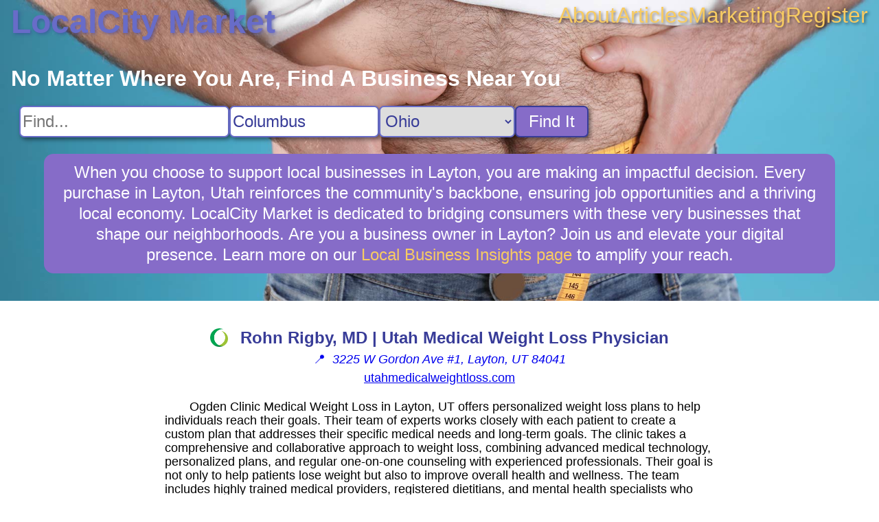

--- FILE ---
content_type: text/html; charset=utf8
request_url: https://localcity.market/business/Dr_Rigby
body_size: 3422
content:
 <!DOCTYPE html> <html lang="en-US"> <head> <link rel="stylesheet" href="https://cdnjs.cloudflare.com/ajax/libs/normalize/8.0.1/normalize.min.css"> <link rel="stylesheet" href="/static/ad812a3f75baefd9.css"> <title>Rohn Rigby, MD | Utah Medical Weight Loss Physician Business Information for Layton, Utah - LocalCity Market</title> <meta name="description" content="LocalCity Market business information for Rohn Rigby, MD | Utah Medical Weight Loss Physician in Layton, Utah. Ogden Clinic Medical Weight Loss in Layton, UT offers personalized weight loss plans to help individuals reach their goals. Their team of experts works closely with each patient to create a custom plan that addresses their specific medical needs and long-term goals."> <meta name="viewport" content="width=device-width, initial-scale=1"> <script src="https://www.googletagmanager.com/gtag/js?id=G-XH7KKGD641" async></script> <script> window.dataLayer = window.dataLayer || []; function gtag() { dataLayer.push(arguments); } gtag('js', new Date()); gtag('config', 'G-XH7KKGD641'); </script>  <link rel="stylesheet" href="/static/56c4128b81091397.css"> <script type="application/ld+json"> { "@context": "https://schema.org", "@type": "LocalBusiness", "name": "Rohn Rigby, MD | Utah Medical Weight Loss Physician", "url": "https://utahmedicalweightloss.com", "address": "3225 W Gordon Ave #1, Layton, UT 84041", "description": "Ogden Clinic Medical Weight Loss in Layton, UT offers personalized weight loss plans to help individuals reach their goals. Their team of experts works closely with each patient to create a custom plan that addresses their specific medical needs and long-term goals." } </script>  </head> <body class="business"> <div class="content">  <header style="background-image: url(/static/085c2cd381ab1fcb.webp); aspect-ratio: 1920 / 600;"> <nav> <a class="nav-logo" href="/">LocalCity Market</a> <div class="nav-links"> <a href="/about" title="About LocalCity Market">About</a> <a href="/articles" title="Articles">Articles</a> <a href="/marketing" title="Business Marketing Opportunites">Marketing</a> <a href="/register" title="Register My Business">Register</a> </div> </nav>  <search> <h1>No Matter Where You Are, Find A Business Near You</h1> <form class="search" action="/search"> <input type="text" name="q" aria-label="Search For" placeholder="Find..."><input type="text" name="city" aria-label="Search City" placeholder="City" value="Columbus"> <select name="state" aria-label="Search State"> <option value="">State...</option> <option value="AL">Alabama</option><option value="AK">Alaska</option><option value="AZ">Arizona</option><option value="AR">Arkansas</option><option value="CA">California</option><option value="CO">Colorado</option><option value="CT">Connecticut</option><option value="DC">D.C.</option><option value="DE">Delaware</option><option value="FL">Florida</option><option value="GA">Georgia</option><option value="HI">Hawaii</option><option value="ID">Idaho</option><option value="IL">Illinois</option><option value="IN">Indiana</option><option value="IA">Iowa</option><option value="KS">Kansas</option><option value="KY">Kentucky</option><option value="LA">Louisiana</option><option value="ME">Maine</option><option value="MD">Maryland</option><option value="MA">Massachusetts</option><option value="MI">Michigan</option><option value="MN">Minnesota</option><option value="MS">Mississippi</option><option value="MO">Missouri</option><option value="MT">Montana</option><option value="NE">Nebraska</option><option value="NV">Nevada</option><option value="NH">New Hampshire</option><option value="NJ">New Jersey</option><option value="NM">New Mexico</option><option value="NY">New York</option><option value="NC">North Carolina</option><option value="ND">North Dakota</option><option value="OH" selected>Ohio</option><option value="OK">Oklahoma</option><option value="OR">Oregon</option><option value="PA">Pennsylvania</option><option value="PR">Puerto Rico</option><option value="RI">Rhode Island</option><option value="SC">South Carolina</option><option value="SD">South Dakota</option><option value="TN">Tennessee</option><option value="TX">Texas</option><option value="UT">Utah</option><option value="VT">Vermont</option><option value="VI">Virgin Islands</option><option value="VA">Virginia</option><option value="WA">Washington</option><option value="WV">West Virginia</option><option value="WI">Wisconsin</option><option value="WY">Wyoming</option></select> <button type="submit">Find It</button> </form> </search> <div class="blurb">When you choose to support local businesses in Layton, you are making an impactful decision. Every purchase in Layton, Utah reinforces the community's backbone, ensuring job opportunities and a thriving local economy. LocalCity Market is dedicated to bridging consumers with these very businesses that shape our neighborhoods. Are you a business owner in Layton? Join us and elevate your digital presence. Learn more on our <a href="/marketing" title="Local Business Insights">Local Business Insights page</a> to amplify your reach.</div></header> <main> <div class="header"> <div class="title">  <img src="https://images.squarespace-cdn.com/content/v1/5d67edcb2b3916000123b290/1567094468912-T8RZUIVXAX27ZALBYQVT/favicon.ico?format=100w" alt="Rohn Rigby, MD | Utah Medical Weight Loss Physician Logo" referrerpolicy="no-referrer" onerror="this.parentNode.removeChild(this);">  <h1>Rohn Rigby, MD | Utah Medical Weight Loss Physician</h1> </div>  <a class="address" href="https://google.com/maps/search/3225%20W%20Gordon%20Ave%20%231,%20Layton,%20UT,%2084041" title="View on Google Maps" target="_blank" rel="nofollow noreferrer external"> &#x1F4CD;&nbsp; <address>3225 W Gordon Ave #1, Layton, UT 84041</address> </a> <a href="https://utahmedicalweightloss.com" title="Visit utahmedicalweightloss.com" target="_blank" rel="nofollow noopener external"> utahmedicalweightloss.com </a>  </div> <div class="summary"> <p>Ogden Clinic Medical Weight Loss in Layton, UT offers personalized weight loss plans to help individuals reach their goals. Their team of experts works closely with each patient to create a custom plan that addresses their specific medical needs and long-term goals. The clinic takes a comprehensive and collaborative approach to weight loss, combining advanced medical technology, personalized plans, and regular one-on-one counseling with experienced professionals. Their goal is not only to help patients lose weight but also to improve overall health and wellness. The team includes highly trained medical providers, registered dietitians, and mental health specialists who provide guidance, support, and encouragement throughout the journey. Ogden Clinic Medical Weight Loss is dedicated to helping patients lose weight in a safe and effective way while providing the tools they need to maintain a healthy weight for the long-term.</p> </div> </main>  </div> <footer> <section class="nonlocal"> <h3>Discover Something New On LocalCity Market: Non-local Businesses That Can Help</h3> <nav> <a href="/search?state=AL" title="Find Businesses in Alabama">Alabama</a><a href="/search?state=AK" title="Find Businesses in Alaska">Alaska</a><a href="/search?state=AZ" title="Find Businesses in Arizona">Arizona</a><a href="/search?state=AR" title="Find Businesses in Arkansas">Arkansas</a><a href="/search?state=CA" title="Find Businesses in California">California</a><a href="/search?state=CO" title="Find Businesses in Colorado">Colorado</a><a href="/search?state=CT" title="Find Businesses in Connecticut">Connecticut</a><a href="/search?state=DC" title="Find Businesses in D.C.">D.C.</a><a href="/search?state=DE" title="Find Businesses in Delaware">Delaware</a><a href="/search?state=FL" title="Find Businesses in Florida">Florida</a><a href="/search?state=GA" title="Find Businesses in Georgia">Georgia</a><a href="/search?state=HI" title="Find Businesses in Hawaii">Hawaii</a><a href="/search?state=ID" title="Find Businesses in Idaho">Idaho</a><a href="/search?state=IL" title="Find Businesses in Illinois">Illinois</a><a href="/search?state=IN" title="Find Businesses in Indiana">Indiana</a><a href="/search?state=IA" title="Find Businesses in Iowa">Iowa</a><a href="/search?state=KS" title="Find Businesses in Kansas">Kansas</a><a href="/search?state=KY" title="Find Businesses in Kentucky">Kentucky</a><a href="/search?state=LA" title="Find Businesses in Louisiana">Louisiana</a><a href="/search?state=ME" title="Find Businesses in Maine">Maine</a><a href="/search?state=MD" title="Find Businesses in Maryland">Maryland</a><a href="/search?state=MA" title="Find Businesses in Massachusetts">Massachusetts</a><a href="/search?state=MI" title="Find Businesses in Michigan">Michigan</a><a href="/search?state=MN" title="Find Businesses in Minnesota">Minnesota</a><a href="/search?state=MS" title="Find Businesses in Mississippi">Mississippi</a><a href="/search?state=MO" title="Find Businesses in Missouri">Missouri</a><a href="/search?state=MT" title="Find Businesses in Montana">Montana</a><a href="/search?state=NE" title="Find Businesses in Nebraska">Nebraska</a><a href="/search?state=NV" title="Find Businesses in Nevada">Nevada</a><a href="/search?state=NH" title="Find Businesses in New Hampshire">New Hampshire</a><a href="/search?state=NJ" title="Find Businesses in New Jersey">New Jersey</a><a href="/search?state=NM" title="Find Businesses in New Mexico">New Mexico</a><a href="/search?state=NY" title="Find Businesses in New York">New York</a><a href="/search?state=NC" title="Find Businesses in North Carolina">North Carolina</a><a href="/search?state=ND" title="Find Businesses in North Dakota">North Dakota</a><a href="/search?state=OH" title="Find Businesses in Ohio">Ohio</a><a href="/search?state=OK" title="Find Businesses in Oklahoma">Oklahoma</a><a href="/search?state=OR" title="Find Businesses in Oregon">Oregon</a><a href="/search?state=PA" title="Find Businesses in Pennsylvania">Pennsylvania</a><a href="/search?state=PR" title="Find Businesses in Puerto Rico">Puerto Rico</a><a href="/search?state=RI" title="Find Businesses in Rhode Island">Rhode Island</a><a href="/search?state=SC" title="Find Businesses in South Carolina">South Carolina</a><a href="/search?state=SD" title="Find Businesses in South Dakota">South Dakota</a><a href="/search?state=TN" title="Find Businesses in Tennessee">Tennessee</a><a href="/search?state=TX" title="Find Businesses in Texas">Texas</a><a href="/search?state=UT" title="Find Businesses in Utah">Utah</a><a href="/search?state=VT" title="Find Businesses in Vermont">Vermont</a><a href="/search?state=VI" title="Find Businesses in Virgin Islands">Virgin Islands</a><a href="/search?state=VA" title="Find Businesses in Virginia">Virginia</a><a href="/search?state=WA" title="Find Businesses in Washington">Washington</a><a href="/search?state=WV" title="Find Businesses in West Virginia">West Virginia</a><a href="/search?state=WI" title="Find Businesses in Wisconsin">Wisconsin</a><a href="/search?state=WY" title="Find Businesses in Wyoming">Wyoming</a> </nav> </section> </footer> </body> <!-- This site or product includes IP2Location LITE data available from https://lite.ip2location.com. --> </html> 